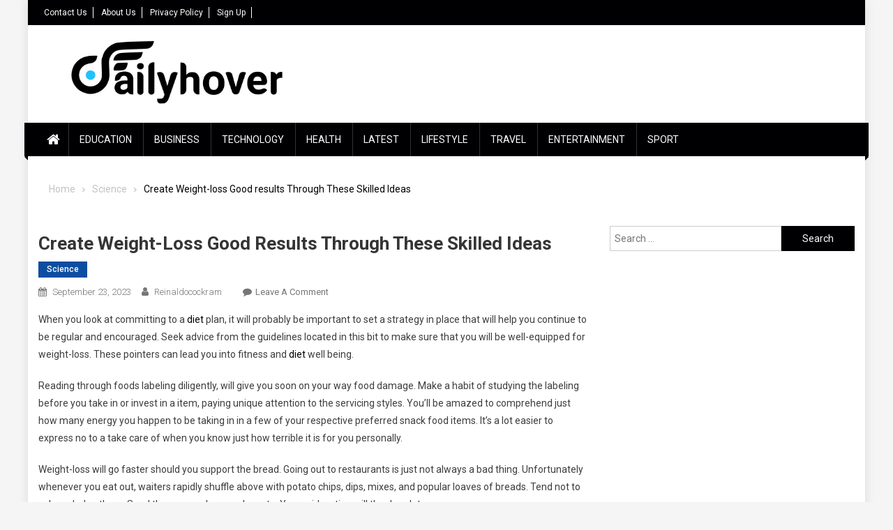

--- FILE ---
content_type: text/html; charset=UTF-8
request_url: https://dailyhover.com/create-weight-loss-good-results-through-these-skilled-ideas/
body_size: 19858
content:
<!doctype html>
<html lang="en-US">
<head><meta charset="UTF-8"><script>if(navigator.userAgent.match(/MSIE|Internet Explorer/i)||navigator.userAgent.match(/Trident\/7\..*?rv:11/i)){var href=document.location.href;if(!href.match(/[?&]nowprocket/)){if(href.indexOf("?")==-1){if(href.indexOf("#")==-1){document.location.href=href+"?nowprocket=1"}else{document.location.href=href.replace("#","?nowprocket=1#")}}else{if(href.indexOf("#")==-1){document.location.href=href+"&nowprocket=1"}else{document.location.href=href.replace("#","&nowprocket=1#")}}}}</script><script>class RocketLazyLoadScripts{constructor(){this.triggerEvents=["keydown","mousedown","mousemove","touchmove","touchstart","touchend","wheel"],this.userEventHandler=this._triggerListener.bind(this),this.touchStartHandler=this._onTouchStart.bind(this),this.touchMoveHandler=this._onTouchMove.bind(this),this.touchEndHandler=this._onTouchEnd.bind(this),this.clickHandler=this._onClick.bind(this),this.interceptedClicks=[],window.addEventListener("pageshow",(e=>{this.persisted=e.persisted})),window.addEventListener("DOMContentLoaded",(()=>{this._preconnect3rdParties()})),this.delayedScripts={normal:[],async:[],defer:[]},this.allJQueries=[]}_addUserInteractionListener(e){document.hidden?e._triggerListener():(this.triggerEvents.forEach((t=>window.addEventListener(t,e.userEventHandler,{passive:!0}))),window.addEventListener("touchstart",e.touchStartHandler,{passive:!0}),window.addEventListener("mousedown",e.touchStartHandler),document.addEventListener("visibilitychange",e.userEventHandler))}_removeUserInteractionListener(){this.triggerEvents.forEach((e=>window.removeEventListener(e,this.userEventHandler,{passive:!0}))),document.removeEventListener("visibilitychange",this.userEventHandler)}_onTouchStart(e){"HTML"!==e.target.tagName&&(window.addEventListener("touchend",this.touchEndHandler),window.addEventListener("mouseup",this.touchEndHandler),window.addEventListener("touchmove",this.touchMoveHandler,{passive:!0}),window.addEventListener("mousemove",this.touchMoveHandler),e.target.addEventListener("click",this.clickHandler),this._renameDOMAttribute(e.target,"onclick","rocket-onclick"))}_onTouchMove(e){window.removeEventListener("touchend",this.touchEndHandler),window.removeEventListener("mouseup",this.touchEndHandler),window.removeEventListener("touchmove",this.touchMoveHandler,{passive:!0}),window.removeEventListener("mousemove",this.touchMoveHandler),e.target.removeEventListener("click",this.clickHandler),this._renameDOMAttribute(e.target,"rocket-onclick","onclick")}_onTouchEnd(e){window.removeEventListener("touchend",this.touchEndHandler),window.removeEventListener("mouseup",this.touchEndHandler),window.removeEventListener("touchmove",this.touchMoveHandler,{passive:!0}),window.removeEventListener("mousemove",this.touchMoveHandler)}_onClick(e){e.target.removeEventListener("click",this.clickHandler),this._renameDOMAttribute(e.target,"rocket-onclick","onclick"),this.interceptedClicks.push(e),e.preventDefault(),e.stopPropagation(),e.stopImmediatePropagation()}_replayClicks(){window.removeEventListener("touchstart",this.touchStartHandler,{passive:!0}),window.removeEventListener("mousedown",this.touchStartHandler),this.interceptedClicks.forEach((e=>{e.target.dispatchEvent(new MouseEvent("click",{view:e.view,bubbles:!0,cancelable:!0}))}))}_renameDOMAttribute(e,t,n){e.hasAttribute&&e.hasAttribute(t)&&(event.target.setAttribute(n,event.target.getAttribute(t)),event.target.removeAttribute(t))}_triggerListener(){this._removeUserInteractionListener(this),"loading"===document.readyState?document.addEventListener("DOMContentLoaded",this._loadEverythingNow.bind(this)):this._loadEverythingNow()}_preconnect3rdParties(){let e=[];document.querySelectorAll("script[type=rocketlazyloadscript]").forEach((t=>{if(t.hasAttribute("src")){const n=new URL(t.src).origin;n!==location.origin&&e.push({src:n,crossOrigin:t.crossOrigin||"module"===t.getAttribute("data-rocket-type")})}})),e=[...new Map(e.map((e=>[JSON.stringify(e),e]))).values()],this._batchInjectResourceHints(e,"preconnect")}async _loadEverythingNow(){this.lastBreath=Date.now(),this._delayEventListeners(),this._delayJQueryReady(this),this._handleDocumentWrite(),this._registerAllDelayedScripts(),this._preloadAllScripts(),await this._loadScriptsFromList(this.delayedScripts.normal),await this._loadScriptsFromList(this.delayedScripts.defer),await this._loadScriptsFromList(this.delayedScripts.async);try{await this._triggerDOMContentLoaded(),await this._triggerWindowLoad()}catch(e){}window.dispatchEvent(new Event("rocket-allScriptsLoaded")),this._replayClicks()}_registerAllDelayedScripts(){document.querySelectorAll("script[type=rocketlazyloadscript]").forEach((e=>{e.hasAttribute("src")?e.hasAttribute("async")&&!1!==e.async?this.delayedScripts.async.push(e):e.hasAttribute("defer")&&!1!==e.defer||"module"===e.getAttribute("data-rocket-type")?this.delayedScripts.defer.push(e):this.delayedScripts.normal.push(e):this.delayedScripts.normal.push(e)}))}async _transformScript(e){return await this._littleBreath(),new Promise((t=>{const n=document.createElement("script");[...e.attributes].forEach((e=>{let t=e.nodeName;"type"!==t&&("data-rocket-type"===t&&(t="type"),n.setAttribute(t,e.nodeValue))})),e.hasAttribute("src")?(n.addEventListener("load",t),n.addEventListener("error",t)):(n.text=e.text,t());try{e.parentNode.replaceChild(n,e)}catch(e){t()}}))}async _loadScriptsFromList(e){const t=e.shift();return t?(await this._transformScript(t),this._loadScriptsFromList(e)):Promise.resolve()}_preloadAllScripts(){this._batchInjectResourceHints([...this.delayedScripts.normal,...this.delayedScripts.defer,...this.delayedScripts.async],"preload")}_batchInjectResourceHints(e,t){var n=document.createDocumentFragment();e.forEach((e=>{if(e.src){const i=document.createElement("link");i.href=e.src,i.rel=t,"preconnect"!==t&&(i.as="script"),e.getAttribute&&"module"===e.getAttribute("data-rocket-type")&&(i.crossOrigin=!0),e.crossOrigin&&(i.crossOrigin=e.crossOrigin),n.appendChild(i)}})),document.head.appendChild(n)}_delayEventListeners(){let e={};function t(t,n){!function(t){function n(n){return e[t].eventsToRewrite.indexOf(n)>=0?"rocket-"+n:n}e[t]||(e[t]={originalFunctions:{add:t.addEventListener,remove:t.removeEventListener},eventsToRewrite:[]},t.addEventListener=function(){arguments[0]=n(arguments[0]),e[t].originalFunctions.add.apply(t,arguments)},t.removeEventListener=function(){arguments[0]=n(arguments[0]),e[t].originalFunctions.remove.apply(t,arguments)})}(t),e[t].eventsToRewrite.push(n)}function n(e,t){let n=e[t];Object.defineProperty(e,t,{get:()=>n||function(){},set(i){e["rocket"+t]=n=i}})}t(document,"DOMContentLoaded"),t(window,"DOMContentLoaded"),t(window,"load"),t(window,"pageshow"),t(document,"readystatechange"),n(document,"onreadystatechange"),n(window,"onload"),n(window,"onpageshow")}_delayJQueryReady(e){let t=window.jQuery;Object.defineProperty(window,"jQuery",{get:()=>t,set(n){if(n&&n.fn&&!e.allJQueries.includes(n)){n.fn.ready=n.fn.init.prototype.ready=function(t){e.domReadyFired?t.bind(document)(n):document.addEventListener("rocket-DOMContentLoaded",(()=>t.bind(document)(n)))};const t=n.fn.on;n.fn.on=n.fn.init.prototype.on=function(){if(this[0]===window){function e(e){return e.split(" ").map((e=>"load"===e||0===e.indexOf("load.")?"rocket-jquery-load":e)).join(" ")}"string"==typeof arguments[0]||arguments[0]instanceof String?arguments[0]=e(arguments[0]):"object"==typeof arguments[0]&&Object.keys(arguments[0]).forEach((t=>{delete Object.assign(arguments[0],{[e(t)]:arguments[0][t]})[t]}))}return t.apply(this,arguments),this},e.allJQueries.push(n)}t=n}})}async _triggerDOMContentLoaded(){this.domReadyFired=!0,await this._littleBreath(),document.dispatchEvent(new Event("rocket-DOMContentLoaded")),await this._littleBreath(),window.dispatchEvent(new Event("rocket-DOMContentLoaded")),await this._littleBreath(),document.dispatchEvent(new Event("rocket-readystatechange")),await this._littleBreath(),document.rocketonreadystatechange&&document.rocketonreadystatechange()}async _triggerWindowLoad(){await this._littleBreath(),window.dispatchEvent(new Event("rocket-load")),await this._littleBreath(),window.rocketonload&&window.rocketonload(),await this._littleBreath(),this.allJQueries.forEach((e=>e(window).trigger("rocket-jquery-load"))),await this._littleBreath();const e=new Event("rocket-pageshow");e.persisted=this.persisted,window.dispatchEvent(e),await this._littleBreath(),window.rocketonpageshow&&window.rocketonpageshow({persisted:this.persisted})}_handleDocumentWrite(){const e=new Map;document.write=document.writeln=function(t){const n=document.currentScript,i=document.createRange(),r=n.parentElement;let o=e.get(n);void 0===o&&(o=n.nextSibling,e.set(n,o));const s=document.createDocumentFragment();i.setStart(s,0),s.appendChild(i.createContextualFragment(t)),r.insertBefore(s,o)}}async _littleBreath(){Date.now()-this.lastBreath>45&&(await this._requestAnimFrame(),this.lastBreath=Date.now())}async _requestAnimFrame(){return document.hidden?new Promise((e=>setTimeout(e))):new Promise((e=>requestAnimationFrame(e)))}static run(){const e=new RocketLazyLoadScripts;e._addUserInteractionListener(e)}}RocketLazyLoadScripts.run();</script>
	<script type="rocketlazyloadscript" async src="https://pagead2.googlesyndication.com/pagead/js/adsbygoogle.js?client=ca-pub-3360672935063346"
     crossorigin="anonymous"></script>

<meta name="viewport" content="width=device-width, initial-scale=1">
<link rel="profile" href="http://gmpg.org/xfn/11">

<meta name='robots' content='index, follow, max-image-preview:large, max-snippet:-1, max-video-preview:-1' />

	<!-- This site is optimized with the Yoast SEO plugin v26.6 - https://yoast.com/wordpress/plugins/seo/ -->
	<title>Create Weight-loss Good results Through These Skilled Ideas - Daily Hover</title><link rel="preload" as="style" href="https://fonts.googleapis.com/css?family=Roboto%20Condensed%3A300italic%2C400italic%2C700italic%2C400%2C300%2C700%7CRoboto%3A300%2C400%2C400i%2C500%2C700%7CTitillium%20Web%3A400%2C600%2C700%2C300&#038;subset=latin%2Clatin-ext&#038;display=swap" /><link rel="stylesheet" href="https://fonts.googleapis.com/css?family=Roboto%20Condensed%3A300italic%2C400italic%2C700italic%2C400%2C300%2C700%7CRoboto%3A300%2C400%2C400i%2C500%2C700%7CTitillium%20Web%3A400%2C600%2C700%2C300&#038;subset=latin%2Clatin-ext&#038;display=swap" media="print" onload="this.media='all'" /><noscript><link rel="stylesheet" href="https://fonts.googleapis.com/css?family=Roboto%20Condensed%3A300italic%2C400italic%2C700italic%2C400%2C300%2C700%7CRoboto%3A300%2C400%2C400i%2C500%2C700%7CTitillium%20Web%3A400%2C600%2C700%2C300&#038;subset=latin%2Clatin-ext&#038;display=swap" /></noscript>
	<link rel="canonical" href="https://dailyhover.com/create-weight-loss-good-results-through-these-skilled-ideas/" />
	<meta property="og:locale" content="en_US" />
	<meta property="og:type" content="article" />
	<meta property="og:title" content="Create Weight-loss Good results Through These Skilled Ideas - Daily Hover" />
	<meta property="og:description" content="When you look at committing to a diet plan, it will probably be important to set a strategy in place that will help you continue to be regular and encouraged. Seek advice from the guidelines located in this bit to make sure that you will be well-equipped for weight-loss. These pointers can lead you into [&hellip;]" />
	<meta property="og:url" content="https://dailyhover.com/create-weight-loss-good-results-through-these-skilled-ideas/" />
	<meta property="og:site_name" content="Daily Hover" />
	<meta property="article:published_time" content="2023-09-23T21:47:05+00:00" />
	<meta name="author" content="reinaldocockram" />
	<meta name="twitter:card" content="summary_large_image" />
	<meta name="twitter:label1" content="Written by" />
	<meta name="twitter:data1" content="reinaldocockram" />
	<meta name="twitter:label2" content="Est. reading time" />
	<meta name="twitter:data2" content="4 minutes" />
	<script type="application/ld+json" class="yoast-schema-graph">{"@context":"https://schema.org","@graph":[{"@type":"Article","@id":"https://dailyhover.com/create-weight-loss-good-results-through-these-skilled-ideas/#article","isPartOf":{"@id":"https://dailyhover.com/create-weight-loss-good-results-through-these-skilled-ideas/"},"author":{"name":"reinaldocockram","@id":"https://dailyhover.com/#/schema/person/f4c4c9ddb4e56dc150fbc7ab5344e7a4"},"headline":"Create Weight-loss Good results Through These Skilled Ideas","datePublished":"2023-09-23T21:47:05+00:00","mainEntityOfPage":{"@id":"https://dailyhover.com/create-weight-loss-good-results-through-these-skilled-ideas/"},"wordCount":874,"commentCount":0,"publisher":{"@id":"https://dailyhover.com/#organization"},"articleSection":["Science"],"inLanguage":"en-US","potentialAction":[{"@type":"CommentAction","name":"Comment","target":["https://dailyhover.com/create-weight-loss-good-results-through-these-skilled-ideas/#respond"]}]},{"@type":"WebPage","@id":"https://dailyhover.com/create-weight-loss-good-results-through-these-skilled-ideas/","url":"https://dailyhover.com/create-weight-loss-good-results-through-these-skilled-ideas/","name":"Create Weight-loss Good results Through These Skilled Ideas - Daily Hover","isPartOf":{"@id":"https://dailyhover.com/#website"},"datePublished":"2023-09-23T21:47:05+00:00","breadcrumb":{"@id":"https://dailyhover.com/create-weight-loss-good-results-through-these-skilled-ideas/#breadcrumb"},"inLanguage":"en-US","potentialAction":[{"@type":"ReadAction","target":["https://dailyhover.com/create-weight-loss-good-results-through-these-skilled-ideas/"]}]},{"@type":"BreadcrumbList","@id":"https://dailyhover.com/create-weight-loss-good-results-through-these-skilled-ideas/#breadcrumb","itemListElement":[{"@type":"ListItem","position":1,"name":"Home","item":"https://dailyhover.com/"},{"@type":"ListItem","position":2,"name":"Create Weight-loss Good results Through These Skilled Ideas"}]},{"@type":"WebSite","@id":"https://dailyhover.com/#website","url":"https://dailyhover.com/","name":"Daily Hover","description":"Daily Hover is your daily source of news with educational articles contributed by our community. Come visit us today!","publisher":{"@id":"https://dailyhover.com/#organization"},"potentialAction":[{"@type":"SearchAction","target":{"@type":"EntryPoint","urlTemplate":"https://dailyhover.com/?s={search_term_string}"},"query-input":{"@type":"PropertyValueSpecification","valueRequired":true,"valueName":"search_term_string"}}],"inLanguage":"en-US"},{"@type":"Organization","@id":"https://dailyhover.com/#organization","name":"Daily Hover","url":"https://dailyhover.com/","logo":{"@type":"ImageObject","inLanguage":"en-US","@id":"https://dailyhover.com/#/schema/logo/image/","url":"https://dailyhover.com/wp-content/uploads/2019/01/dailyhover-logo.png","contentUrl":"https://dailyhover.com/wp-content/uploads/2019/01/dailyhover-logo.png","width":2300,"height":580,"caption":"Daily Hover"},"image":{"@id":"https://dailyhover.com/#/schema/logo/image/"}},{"@type":"Person","@id":"https://dailyhover.com/#/schema/person/f4c4c9ddb4e56dc150fbc7ab5344e7a4","name":"reinaldocockram","image":{"@type":"ImageObject","inLanguage":"en-US","@id":"https://dailyhover.com/#/schema/person/image/","url":"https://secure.gravatar.com/avatar/39b2db6c10645553339496f0f4599236f17fa89d6f576006ad77ae42eb4c578f?s=96&d=mm&r=g","contentUrl":"https://secure.gravatar.com/avatar/39b2db6c10645553339496f0f4599236f17fa89d6f576006ad77ae42eb4c578f?s=96&d=mm&r=g","caption":"reinaldocockram"},"url":"https://dailyhover.com/author/reinaldocockram/"}]}</script>
	<!-- / Yoast SEO plugin. -->


<link rel='dns-prefetch' href='//fonts.googleapis.com' />
<link rel='dns-prefetch' href='//maps.googleapis.com' />
<link rel='dns-prefetch' href='//maps.gstatic.com' />
<link rel='dns-prefetch' href='//fonts.gstatic.com' />
<link rel='dns-prefetch' href='//ajax.googleapis.com' />
<link rel='dns-prefetch' href='//apis.google.com' />
<link rel='dns-prefetch' href='//google-analytics.com' />
<link rel='dns-prefetch' href='//www.google-analytics.com' />
<link rel='dns-prefetch' href='//ssl.google-analytics.com' />
<link rel='dns-prefetch' href='//youtube.com' />
<link rel='dns-prefetch' href='//api.pinterest.com' />
<link rel='dns-prefetch' href='//cdnjs.cloudflare.com' />
<link rel='dns-prefetch' href='//connect.facebook.net' />
<link rel='dns-prefetch' href='//platform.twitter.com' />
<link rel='dns-prefetch' href='//syndication.twitter.com' />
<link rel='dns-prefetch' href='//platform.instagram.com' />
<link rel='dns-prefetch' href='//disqus.com' />
<link rel='dns-prefetch' href='//sitename.disqus.com' />
<link rel='dns-prefetch' href='//s7.addthis.com' />
<link rel='dns-prefetch' href='//platform.linkedin.com' />
<link rel='dns-prefetch' href='//w.sharethis.com' />
<link rel='dns-prefetch' href='//i0.wp.com' />
<link rel='dns-prefetch' href='//i1.wp.com' />
<link rel='dns-prefetch' href='//i2.wp.com' />
<link rel='dns-prefetch' href='//stats.wp.com' />
<link rel='dns-prefetch' href='//pixel.wp.com' />
<link rel='dns-prefetch' href='//s.gravatar.com' />
<link rel='dns-prefetch' href='//0.gravatar.com' />
<link rel='dns-prefetch' href='//2.gravatar.com' />
<link rel='dns-prefetch' href='//1.gravatar.com' />
<link rel='dns-prefetch' href='//sharethis.com' />
<link rel='dns-prefetch' href='//www.googletagmanager.com' />
<link href='https://fonts.gstatic.com' crossorigin rel='preconnect' />
<link rel="alternate" type="application/rss+xml" title="Daily Hover &raquo; Feed" href="https://dailyhover.com/feed/" />
<link rel="alternate" type="application/rss+xml" title="Daily Hover &raquo; Comments Feed" href="https://dailyhover.com/comments/feed/" />
<link rel="alternate" type="application/rss+xml" title="Daily Hover &raquo; Create Weight-loss Good results Through These Skilled Ideas Comments Feed" href="https://dailyhover.com/create-weight-loss-good-results-through-these-skilled-ideas/feed/" />
<link rel="alternate" title="oEmbed (JSON)" type="application/json+oembed" href="https://dailyhover.com/wp-json/oembed/1.0/embed?url=https%3A%2F%2Fdailyhover.com%2Fcreate-weight-loss-good-results-through-these-skilled-ideas%2F" />
<link rel="alternate" title="oEmbed (XML)" type="text/xml+oembed" href="https://dailyhover.com/wp-json/oembed/1.0/embed?url=https%3A%2F%2Fdailyhover.com%2Fcreate-weight-loss-good-results-through-these-skilled-ideas%2F&#038;format=xml" />
<style id='wp-img-auto-sizes-contain-inline-css' type='text/css'>
img:is([sizes=auto i],[sizes^="auto," i]){contain-intrinsic-size:3000px 1500px}
/*# sourceURL=wp-img-auto-sizes-contain-inline-css */
</style>

<style id='wp-emoji-styles-inline-css' type='text/css'>

	img.wp-smiley, img.emoji {
		display: inline !important;
		border: none !important;
		box-shadow: none !important;
		height: 1em !important;
		width: 1em !important;
		margin: 0 0.07em !important;
		vertical-align: -0.1em !important;
		background: none !important;
		padding: 0 !important;
	}
/*# sourceURL=wp-emoji-styles-inline-css */
</style>
<link rel='stylesheet' id='wp-block-library-css' href='https://dailyhover.com/wp-includes/css/dist/block-library/style.min.css?ver=6.9' type='text/css' media='all' />
<style id='global-styles-inline-css' type='text/css'>
:root{--wp--preset--aspect-ratio--square: 1;--wp--preset--aspect-ratio--4-3: 4/3;--wp--preset--aspect-ratio--3-4: 3/4;--wp--preset--aspect-ratio--3-2: 3/2;--wp--preset--aspect-ratio--2-3: 2/3;--wp--preset--aspect-ratio--16-9: 16/9;--wp--preset--aspect-ratio--9-16: 9/16;--wp--preset--color--black: #000000;--wp--preset--color--cyan-bluish-gray: #abb8c3;--wp--preset--color--white: #ffffff;--wp--preset--color--pale-pink: #f78da7;--wp--preset--color--vivid-red: #cf2e2e;--wp--preset--color--luminous-vivid-orange: #ff6900;--wp--preset--color--luminous-vivid-amber: #fcb900;--wp--preset--color--light-green-cyan: #7bdcb5;--wp--preset--color--vivid-green-cyan: #00d084;--wp--preset--color--pale-cyan-blue: #8ed1fc;--wp--preset--color--vivid-cyan-blue: #0693e3;--wp--preset--color--vivid-purple: #9b51e0;--wp--preset--gradient--vivid-cyan-blue-to-vivid-purple: linear-gradient(135deg,rgb(6,147,227) 0%,rgb(155,81,224) 100%);--wp--preset--gradient--light-green-cyan-to-vivid-green-cyan: linear-gradient(135deg,rgb(122,220,180) 0%,rgb(0,208,130) 100%);--wp--preset--gradient--luminous-vivid-amber-to-luminous-vivid-orange: linear-gradient(135deg,rgb(252,185,0) 0%,rgb(255,105,0) 100%);--wp--preset--gradient--luminous-vivid-orange-to-vivid-red: linear-gradient(135deg,rgb(255,105,0) 0%,rgb(207,46,46) 100%);--wp--preset--gradient--very-light-gray-to-cyan-bluish-gray: linear-gradient(135deg,rgb(238,238,238) 0%,rgb(169,184,195) 100%);--wp--preset--gradient--cool-to-warm-spectrum: linear-gradient(135deg,rgb(74,234,220) 0%,rgb(151,120,209) 20%,rgb(207,42,186) 40%,rgb(238,44,130) 60%,rgb(251,105,98) 80%,rgb(254,248,76) 100%);--wp--preset--gradient--blush-light-purple: linear-gradient(135deg,rgb(255,206,236) 0%,rgb(152,150,240) 100%);--wp--preset--gradient--blush-bordeaux: linear-gradient(135deg,rgb(254,205,165) 0%,rgb(254,45,45) 50%,rgb(107,0,62) 100%);--wp--preset--gradient--luminous-dusk: linear-gradient(135deg,rgb(255,203,112) 0%,rgb(199,81,192) 50%,rgb(65,88,208) 100%);--wp--preset--gradient--pale-ocean: linear-gradient(135deg,rgb(255,245,203) 0%,rgb(182,227,212) 50%,rgb(51,167,181) 100%);--wp--preset--gradient--electric-grass: linear-gradient(135deg,rgb(202,248,128) 0%,rgb(113,206,126) 100%);--wp--preset--gradient--midnight: linear-gradient(135deg,rgb(2,3,129) 0%,rgb(40,116,252) 100%);--wp--preset--font-size--small: 13px;--wp--preset--font-size--medium: 20px;--wp--preset--font-size--large: 36px;--wp--preset--font-size--x-large: 42px;--wp--preset--spacing--20: 0.44rem;--wp--preset--spacing--30: 0.67rem;--wp--preset--spacing--40: 1rem;--wp--preset--spacing--50: 1.5rem;--wp--preset--spacing--60: 2.25rem;--wp--preset--spacing--70: 3.38rem;--wp--preset--spacing--80: 5.06rem;--wp--preset--shadow--natural: 6px 6px 9px rgba(0, 0, 0, 0.2);--wp--preset--shadow--deep: 12px 12px 50px rgba(0, 0, 0, 0.4);--wp--preset--shadow--sharp: 6px 6px 0px rgba(0, 0, 0, 0.2);--wp--preset--shadow--outlined: 6px 6px 0px -3px rgb(255, 255, 255), 6px 6px rgb(0, 0, 0);--wp--preset--shadow--crisp: 6px 6px 0px rgb(0, 0, 0);}:where(.is-layout-flex){gap: 0.5em;}:where(.is-layout-grid){gap: 0.5em;}body .is-layout-flex{display: flex;}.is-layout-flex{flex-wrap: wrap;align-items: center;}.is-layout-flex > :is(*, div){margin: 0;}body .is-layout-grid{display: grid;}.is-layout-grid > :is(*, div){margin: 0;}:where(.wp-block-columns.is-layout-flex){gap: 2em;}:where(.wp-block-columns.is-layout-grid){gap: 2em;}:where(.wp-block-post-template.is-layout-flex){gap: 1.25em;}:where(.wp-block-post-template.is-layout-grid){gap: 1.25em;}.has-black-color{color: var(--wp--preset--color--black) !important;}.has-cyan-bluish-gray-color{color: var(--wp--preset--color--cyan-bluish-gray) !important;}.has-white-color{color: var(--wp--preset--color--white) !important;}.has-pale-pink-color{color: var(--wp--preset--color--pale-pink) !important;}.has-vivid-red-color{color: var(--wp--preset--color--vivid-red) !important;}.has-luminous-vivid-orange-color{color: var(--wp--preset--color--luminous-vivid-orange) !important;}.has-luminous-vivid-amber-color{color: var(--wp--preset--color--luminous-vivid-amber) !important;}.has-light-green-cyan-color{color: var(--wp--preset--color--light-green-cyan) !important;}.has-vivid-green-cyan-color{color: var(--wp--preset--color--vivid-green-cyan) !important;}.has-pale-cyan-blue-color{color: var(--wp--preset--color--pale-cyan-blue) !important;}.has-vivid-cyan-blue-color{color: var(--wp--preset--color--vivid-cyan-blue) !important;}.has-vivid-purple-color{color: var(--wp--preset--color--vivid-purple) !important;}.has-black-background-color{background-color: var(--wp--preset--color--black) !important;}.has-cyan-bluish-gray-background-color{background-color: var(--wp--preset--color--cyan-bluish-gray) !important;}.has-white-background-color{background-color: var(--wp--preset--color--white) !important;}.has-pale-pink-background-color{background-color: var(--wp--preset--color--pale-pink) !important;}.has-vivid-red-background-color{background-color: var(--wp--preset--color--vivid-red) !important;}.has-luminous-vivid-orange-background-color{background-color: var(--wp--preset--color--luminous-vivid-orange) !important;}.has-luminous-vivid-amber-background-color{background-color: var(--wp--preset--color--luminous-vivid-amber) !important;}.has-light-green-cyan-background-color{background-color: var(--wp--preset--color--light-green-cyan) !important;}.has-vivid-green-cyan-background-color{background-color: var(--wp--preset--color--vivid-green-cyan) !important;}.has-pale-cyan-blue-background-color{background-color: var(--wp--preset--color--pale-cyan-blue) !important;}.has-vivid-cyan-blue-background-color{background-color: var(--wp--preset--color--vivid-cyan-blue) !important;}.has-vivid-purple-background-color{background-color: var(--wp--preset--color--vivid-purple) !important;}.has-black-border-color{border-color: var(--wp--preset--color--black) !important;}.has-cyan-bluish-gray-border-color{border-color: var(--wp--preset--color--cyan-bluish-gray) !important;}.has-white-border-color{border-color: var(--wp--preset--color--white) !important;}.has-pale-pink-border-color{border-color: var(--wp--preset--color--pale-pink) !important;}.has-vivid-red-border-color{border-color: var(--wp--preset--color--vivid-red) !important;}.has-luminous-vivid-orange-border-color{border-color: var(--wp--preset--color--luminous-vivid-orange) !important;}.has-luminous-vivid-amber-border-color{border-color: var(--wp--preset--color--luminous-vivid-amber) !important;}.has-light-green-cyan-border-color{border-color: var(--wp--preset--color--light-green-cyan) !important;}.has-vivid-green-cyan-border-color{border-color: var(--wp--preset--color--vivid-green-cyan) !important;}.has-pale-cyan-blue-border-color{border-color: var(--wp--preset--color--pale-cyan-blue) !important;}.has-vivid-cyan-blue-border-color{border-color: var(--wp--preset--color--vivid-cyan-blue) !important;}.has-vivid-purple-border-color{border-color: var(--wp--preset--color--vivid-purple) !important;}.has-vivid-cyan-blue-to-vivid-purple-gradient-background{background: var(--wp--preset--gradient--vivid-cyan-blue-to-vivid-purple) !important;}.has-light-green-cyan-to-vivid-green-cyan-gradient-background{background: var(--wp--preset--gradient--light-green-cyan-to-vivid-green-cyan) !important;}.has-luminous-vivid-amber-to-luminous-vivid-orange-gradient-background{background: var(--wp--preset--gradient--luminous-vivid-amber-to-luminous-vivid-orange) !important;}.has-luminous-vivid-orange-to-vivid-red-gradient-background{background: var(--wp--preset--gradient--luminous-vivid-orange-to-vivid-red) !important;}.has-very-light-gray-to-cyan-bluish-gray-gradient-background{background: var(--wp--preset--gradient--very-light-gray-to-cyan-bluish-gray) !important;}.has-cool-to-warm-spectrum-gradient-background{background: var(--wp--preset--gradient--cool-to-warm-spectrum) !important;}.has-blush-light-purple-gradient-background{background: var(--wp--preset--gradient--blush-light-purple) !important;}.has-blush-bordeaux-gradient-background{background: var(--wp--preset--gradient--blush-bordeaux) !important;}.has-luminous-dusk-gradient-background{background: var(--wp--preset--gradient--luminous-dusk) !important;}.has-pale-ocean-gradient-background{background: var(--wp--preset--gradient--pale-ocean) !important;}.has-electric-grass-gradient-background{background: var(--wp--preset--gradient--electric-grass) !important;}.has-midnight-gradient-background{background: var(--wp--preset--gradient--midnight) !important;}.has-small-font-size{font-size: var(--wp--preset--font-size--small) !important;}.has-medium-font-size{font-size: var(--wp--preset--font-size--medium) !important;}.has-large-font-size{font-size: var(--wp--preset--font-size--large) !important;}.has-x-large-font-size{font-size: var(--wp--preset--font-size--x-large) !important;}
/*# sourceURL=global-styles-inline-css */
</style>

<style id='classic-theme-styles-inline-css' type='text/css'>
/*! This file is auto-generated */
.wp-block-button__link{color:#fff;background-color:#32373c;border-radius:9999px;box-shadow:none;text-decoration:none;padding:calc(.667em + 2px) calc(1.333em + 2px);font-size:1.125em}.wp-block-file__button{background:#32373c;color:#fff;text-decoration:none}
/*# sourceURL=/wp-includes/css/classic-themes.min.css */
</style>
<link rel='stylesheet' id='font-awesome-css' href='https://dailyhover.com/wp-content/themes/blogmagazine/inc/dglib/assets/library/font-awesome/css/font-awesome.min.css?ver=1.0.0' type='text/css' media='all' />
<link rel='stylesheet' id='dg-front-style-css' href='https://dailyhover.com/wp-content/themes/blogmagazine/inc/dglib/assets/css/dg-front-style.min.css?ver=1.0.0' type='text/css' media='all' />

<link rel='stylesheet' id='lightslider-style-css' href='https://dailyhover.com/wp-content/themes/blogmagazine/assets/library/lightslider/css/lightslider.min.css?ver=1.1.6' type='text/css' media='all' />
<link rel='stylesheet' id='blogmagazine-main-style-css' href='https://dailyhover.com/wp-content/themes/blogmagazine/assets/css/blogmagazine.min.css?ver=1.0.0' type='text/css' media='all' />
<link rel='stylesheet' id='blogmagazine-style-css' href='https://dailyhover.com/wp-content/themes/blogmagazine/style.css?ver=1.1.7' type='text/css' media='all' />
<style id='blogmagazine-style-inline-css' type='text/css'>
.ticker-caption,.blogmagazine-ticker-block .lSAction > a,.page-header .page-title,.blogmagazine-block-title .wdgt-tab-term.active-item,.blogmagazine-block-title .wdgt-tab-term:hover,.blogmagazine-block-title .title-wrapper,.blogmagazine-header-menu-block-wrap,.navigation .nav-links a,.bttn,button,input[type='button'],input[type='reset'],input[type='submit'],.navigation .nav-links a:hover,.bttn:hover,button,input[type='button']:hover,input[type='reset']:hover,input[type='submit']:hover,.widget_search .search-submit,.edit-link .post-edit-link,.reply .comment-reply-link,.blogmagazine-top-header-wrap,.blogmagazine-header-menu-wrapper,.main-navigation ul.sub-menu,.main-navigation ul.children,.blogmagazine-header-menu-wrapper::before,.blogmagazine-header-menu-wrapper::after,.blogmagazine-header-search-wrapper .search-form-main .search-submit,.blogmagazine_default_tabbed ul.widget-tabs li,.blogmagazine-full-width-title-nav-wrap .carousel-nav-action .carousel-controls:hover,.blogmagazine_social_media .social-link a,.blogmagazine-archive-more .blogmagazine-button:hover,.error404 .page-title,#blogmagazine-scrollup,.blogmagazine_featured_slider .slider-posts .lSAction > a:hover,div.wpforms-container-full .wpforms-form input[type='submit'],div.wpforms-container-full .wpforms-form button[type='submit'],div.wpforms-container-full .wpforms-form .wpforms-page-button,div.wpforms-container-full .wpforms-form input[type='submit']:hover,div.wpforms-container-full .wpforms-form button[type='submit']:hover,div.wpforms-container-full .wpforms-form .wpforms-page-button:hover{background-color:#000002}
.main-navigation ul .menu-item.current-menu-item > a,.main-navigation ul .menu-item.current-page-ancestor > a,.main-navigation ul .menu-item:hover > a,.home .blogmagazine-home-icon a,.main-navigation ul .menu-item:hover > a,.blogmagazine-home-icon a:hover,.main-navigation ul li:hover > a,.main-navigation ul li.current-menu-item > a,.main-navigation ul li.current_page_item > a,.main-navigation ul li.current-menu-ancestor > a,.blogmagazine_default_tabbed ul.widget-tabs li.ui-tabs-active,.blogmagazine_default_tabbed ul.widget-tabs li:hover{background-color:#000000}
.blogmagazine-header-menu-block-wrap::before,.blogmagazine-header-menu-block-wrap::after{border-right-color:#000000}
a,a:hover,a:focus,a:active,.widget a:hover,.widget a:hover::before,.widget li:hover::before,.entry-footer a:hover,.comment-author .fn .url:hover,#cancel-comment-reply-link,#cancel-comment-reply-link:before,.logged-in-as a,.blogmagazine-slide-content-wrap .post-title a:hover,#middle-footer .widget a:hover,#middle-footer .widget a:hover:before,#middle-footer .widget li:hover:before,.blogmagazine_featured_posts .blogmagazine-single-post .blogmagazine-post-content .blogmagazine-post-title a:hover,.blogmagazine_fullwidth_posts .blogmagazine-single-post .blogmagazine-post-title a:hover,.blogmagazine_block_posts .layout3 .blogmagazine-primary-block-wrap .blogmagazine-single-post .blogmagazine-post-title a:hover,.blogmagazine_featured_posts .layout2 .blogmagazine-single-post-wrap .blogmagazine-post-content .blogmagazine-post-title a:hover,.blogmagazine-related-title,.blogmagazine-post-meta span:hover,.blogmagazine-post-meta span a:hover,.blogmagazine_featured_posts .layout2 .blogmagazine-single-post-wrap .blogmagazine-post-content .blogmagazine-post-meta span:hover,.blogmagazine_featured_posts .layout2 .blogmagazine-single-post-wrap .blogmagazine-post-content .blogmagazine-post-meta span a:hover,.blogmagazine-post-title.small-size a:hover,#footer-navigation ul li a:hover,.entry-title a:hover,.entry-meta span a:hover,.entry-meta span:hover,.blogmagazine-post-meta span:hover,.blogmagazine-post-meta span a:hover,.blogmagazine_featured_posts .blogmagazine-single-post-wrap .blogmagazine-post-content .blogmagazine-post-meta span:hover,.blogmagazine_featured_posts .blogmagazine-single-post-wrap .blogmagazine-post-content .blogmagazine-post-meta span a:hover,.blogmagazine_featured_slider .featured-posts .blogmagazine-single-post .blogmagazine-post-content .blogmagazine-post-title a:hover,.blogmagazine-block-title .wdgt-tab-term{color:#000002}
.dglib-breadcrumbs-wrapper .layout2 li.trail-item::before{border-top-color:#000002;border-bottom-color:#000002}
.dglib-breadcrumbs-wrapper .layout2 li.trail-item::after{border-left-color:#000002}
.dglib-breadcrumbs-wrapper .layout2 li.trail-item > a,.dglib-breadcrumbs-wrapper .layout2 li.trail-item > span{background-color:#000002}
.dglib-breadcrumbs-wrapper .layout2 li.trail-item.trail-end::before{border-top-color:#000000;border-bottom-color:#000000}
.dglib-breadcrumbs-wrapper .layout2 li.trail-item.trail-end::after{border-left-color:#000000}
.dglib-breadcrumbs-wrapper .layout2 li.trail-item.trail-end > a,.dglib-breadcrumbs-wrapper .layout2 li.trail-item.trail-end > span{background-color:#000000}
.page-header,.blogmagazine-block-title,.navigation .nav-links a,.bttn,button,input[type='button'],input[type='reset'],input[type='submit'],.widget_search .search-submit,.blogmagazine-archive-more .blogmagazine-button:hover{border-color:#000002}
.comment-list .comment-body,.blogmagazine-header-search-wrapper .search-form-main{border-top-color:#000002}
.blogmagazine-header-search-wrapper .search-form-main:before{border-bottom-color:#000002}
.blogmagazine-block-title .wdgt-tab-term.active-item a,.blogmagazine-block-title .wdgt-tab-term:hover a{color:#fff}.blogmagazine-logo-section-wrapper{color:blank}.site-title a{color:#7f4401}
/*# sourceURL=blogmagazine-style-inline-css */
</style>
<style id='rocket-lazyload-inline-css' type='text/css'>
.rll-youtube-player{position:relative;padding-bottom:56.23%;height:0;overflow:hidden;max-width:100%;}.rll-youtube-player:focus-within{outline: 2px solid currentColor;outline-offset: 5px;}.rll-youtube-player iframe{position:absolute;top:0;left:0;width:100%;height:100%;z-index:100;background:0 0}.rll-youtube-player img{bottom:0;display:block;left:0;margin:auto;max-width:100%;width:100%;position:absolute;right:0;top:0;border:none;height:auto;-webkit-transition:.4s all;-moz-transition:.4s all;transition:.4s all}.rll-youtube-player img:hover{-webkit-filter:brightness(75%)}.rll-youtube-player .play{height:100%;width:100%;left:0;top:0;position:absolute;background:url(https://dailyhover.com/wp-content/plugins/wp-rocket/assets/img/youtube.png) no-repeat center;background-color: transparent !important;cursor:pointer;border:none;}
/*# sourceURL=rocket-lazyload-inline-css */
</style>
<script type="rocketlazyloadscript" data-rocket-type="text/javascript" src="https://dailyhover.com/wp-includes/js/jquery/jquery.min.js?ver=3.7.1" id="jquery-core-js" defer></script>
<script type="rocketlazyloadscript" data-rocket-type="text/javascript" src="https://dailyhover.com/wp-includes/js/jquery/jquery-migrate.min.js?ver=3.4.1" id="jquery-migrate-js" defer></script>
<link rel="https://api.w.org/" href="https://dailyhover.com/wp-json/" /><link rel="alternate" title="JSON" type="application/json" href="https://dailyhover.com/wp-json/wp/v2/posts/294919" /><link rel="EditURI" type="application/rsd+xml" title="RSD" href="https://dailyhover.com/xmlrpc.php?rsd" />
<meta name="generator" content="WordPress 6.9" />
<link rel='shortlink' href='https://dailyhover.com/?p=294919' />
<meta name="generator" content="Site Kit by Google 1.168.0" /><link rel="pingback" href="https://dailyhover.com/xmlrpc.php"><style type="text/css" id="custom-background-css">
body.custom-background { background-color: #f5f5f5; }
</style>
	<link rel="icon" href="https://dailyhover.com/wp-content/uploads/2019/01/cropped-facebook-logo-1800-black-01-32x32.jpg" sizes="32x32" />
<link rel="icon" href="https://dailyhover.com/wp-content/uploads/2019/01/cropped-facebook-logo-1800-black-01-192x192.jpg" sizes="192x192" />
<link rel="apple-touch-icon" href="https://dailyhover.com/wp-content/uploads/2019/01/cropped-facebook-logo-1800-black-01-180x180.jpg" />
<meta name="msapplication-TileImage" content="https://dailyhover.com/wp-content/uploads/2019/01/cropped-facebook-logo-1800-black-01-270x270.jpg" />
<noscript><style id="rocket-lazyload-nojs-css">.rll-youtube-player, [data-lazy-src]{display:none !important;}</style></noscript></head>
<body class="wp-singular post-template-default single single-post postid-294919 single-format-standard custom-background wp-custom-logo wp-theme-blogmagazine group-blog boxed_layout right-sidebar" >
<a class="skip-link screen-reader-text" href="#content">Skip to content</a>	<div id="page" class="site">	
		<header id="masthead" class="site-header" role="banner"><div class="custom-header-media">
	</div>
<div class="blogmagazine-top-header-wrap">
	<div class="dg-container">
				<div class="blogmagazine-top-left-section-wrapper">
										<nav id="top-navigation" class="top-navigation" role="navigation">
					<div class="menu-top-menu-container"><ul id="top-menu" class="menu"><li id="menu-item-241376" class="menu-item menu-item-type-post_type menu-item-object-page menu-item-241376"><a href="https://dailyhover.com/contact-us/">Contact Us</a></li>
<li id="menu-item-241375" class="menu-item menu-item-type-post_type menu-item-object-page menu-item-241375"><a href="https://dailyhover.com/about-us/">About Us</a></li>
<li id="menu-item-241377" class="menu-item menu-item-type-post_type menu-item-object-page menu-item-241377"><a href="https://dailyhover.com/privacy-policy/">Privacy Policy</a></li>
<li id="menu-item-288487" class="menu-item menu-item-type-custom menu-item-object-custom menu-item-288487"><a href="https://dailyhover.com/wp-login.php?action=register">Sign Up</a></li>
</ul></div>				</nav><!-- #site-navigation -->
					</div><!-- .blogmagazine-top-left-section-wrapper -->
		<div class="blogmagazine-top-right-section-wrapper">
					</div><!-- .blogmagazine-top-right-section-wrapper -->
	</div>
</div><div class="blogmagazine-logo-section-wrapper">
	<div class="dg-container">
		<div class="site-branding">
							<div class="site-logo">
					<a href="https://dailyhover.com/" class="custom-logo-link" rel="home"><img width="2300" height="580" src="data:image/svg+xml,%3Csvg%20xmlns='http://www.w3.org/2000/svg'%20viewBox='0%200%202300%20580'%3E%3C/svg%3E" class="custom-logo" alt="Daily Hover" decoding="async" fetchpriority="high" data-lazy-src="https://dailyhover.com/wp-content/uploads/2019/01/dailyhover-logo.png" /><noscript><img width="2300" height="580" src="https://dailyhover.com/wp-content/uploads/2019/01/dailyhover-logo.png" class="custom-logo" alt="Daily Hover" decoding="async" fetchpriority="high" /></noscript></a>				</div><!-- .site-logo -->
								</div><!-- .site-branding -->
		<div class="blogmagazine-header-ads-area">
					</div><!-- .blogmagazine-header-ads-area -->
	</div><!-- .dg-container -->
</div><!-- .blogmagazine-logo-section-wrapper --><div id="blogmagazine-menu-wrap" class="blogmagazine-header-menu-wrapper">
	<div class="blogmagazine-header-menu-block-wrap">
		<div class="dg-container">
							<div class="blogmagazine-home-icon">
					<a href="https://dailyhover.com/" rel="home"> <i class="fa fa-home"> </i> </a>
				</div><!-- .blogmagazine-home-icon -->
						<a href="javascript:void(0)" class="menu-toggle hide"> <i class="fa fa-navicon"> </i> <span class="screen-reader-text">Menu</span></a>
			<nav id="site-navigation" class="main-navigation" role="navigation">
				<div class="menu-primary-container"><ul id="primary-menu" class="primary-menu menu"><li id="menu-item-286929" class="menu-item menu-item-type-taxonomy menu-item-object-category menu-item-286929"><a href="https://dailyhover.com/category/education/">Education</a></li>
<li id="menu-item-241378" class="menu-item menu-item-type-taxonomy menu-item-object-category menu-item-241378"><a href="https://dailyhover.com/category/business/">Business</a></li>
<li id="menu-item-241383" class="menu-item menu-item-type-taxonomy menu-item-object-category menu-item-241383"><a href="https://dailyhover.com/category/technology/">Technology</a></li>
<li id="menu-item-241379" class="menu-item menu-item-type-taxonomy menu-item-object-category menu-item-241379"><a href="https://dailyhover.com/category/health/">Health</a></li>
<li id="menu-item-241380" class="menu-item menu-item-type-taxonomy menu-item-object-category menu-item-241380"><a href="https://dailyhover.com/category/latest/">Latest</a></li>
<li id="menu-item-241381" class="menu-item menu-item-type-taxonomy menu-item-object-category menu-item-241381"><a href="https://dailyhover.com/category/lifestyle/">Lifestyle</a></li>
<li id="menu-item-241384" class="menu-item menu-item-type-taxonomy menu-item-object-category menu-item-241384"><a href="https://dailyhover.com/category/travel/">Travel</a></li>
<li id="menu-item-286930" class="menu-item menu-item-type-taxonomy menu-item-object-category menu-item-286930"><a href="https://dailyhover.com/category/entertainment/">Entertainment</a></li>
<li id="menu-item-241382" class="menu-item menu-item-type-taxonomy menu-item-object-category menu-item-241382"><a href="https://dailyhover.com/category/sport/">Sport</a></li>
</ul></div>			</nav><!-- #site-navigation -->
			<div class="blogmagazine-header-search-wrapper">     
							</div><!-- .blogmagazine-header-search-wrapper -->
		</div>
	</div>
</div><!-- .blogmagazine-header-menu-wrapper -->
</header>		<div id="content" class="site-content">
			<div class="dg-container">        <div id="breadcrumbs" class="dglib-breadcrumbs-wrapper">
            <div class="breadcrumbs-wrap layout1 no-image" style="background-image:url();" >
                <div class="dglib-bdcb-container">
                    <div role="navigation" aria-label="Breadcrumbs" class="breadcrumb-trail breadcrumbs" itemprop="breadcrumb"><ul class="trail-items" itemscope itemtype="http://schema.org/BreadcrumbList"><meta name="numberOfItems" content="3" /><meta name="itemListOrder" content="Ascending" /><li itemprop="itemListElement" itemscope itemtype="http://schema.org/ListItem" class="trail-item trail-begin"><a href="https://dailyhover.com" rel="home"><span itemprop="name">Home</span></a><meta itemprop="position" content="1" /></li><li itemprop="itemListElement" itemscope itemtype="http://schema.org/ListItem" class="trail-item"><a href="https://dailyhover.com/category/science/"><span itemprop="name">Science</span></a><meta itemprop="position" content="2" /></li><li itemprop="itemListElement" itemscope itemtype="http://schema.org/ListItem" class="trail-item trail-end"><span itemprop="name">Create Weight-loss Good results Through These Skilled Ideas</span><meta itemprop="position" content="3" /></li></ul></div>                </div><!-- .container -->
            </div>
        </div><!-- #breadcrumb -->
        	<div id="primary" class="content-area">
		<main id="main" class="site-main" role="main">
		<article id="post-294919" class="post-294919 post type-post status-publish format-standard hentry category-science">
				<div class="blogmagazine-article-thumb">
							</div><!-- .blogmagazine-article-thumb -->
				<header class="entry-header">
		<h1 class="entry-title">Create Weight-loss Good results Through These Skilled Ideas</h1>			<div class="post-cats-list">
									<span class="category-button blogmagazine-cat-1"><a href="https://dailyhover.com/category/science/">Science</a></span>
								</div>
						<div class="entry-meta">
				<span class="posted-on"> <a href="https://dailyhover.com/create-weight-loss-good-results-through-these-skilled-ideas/"><time class="entry-date published" datetime="2023-09-23T21:47:05+00:00">September 23, 2023</time><time class="updated" datetime="2022-09-18T18:00:42+00:00">September 18, 2022</time></a></span><span class="byline"> <span class="author vcard"><a href="https://dailyhover.com/author/reinaldocockram/">reinaldocockram</a></span></span><span class="comments-link"><a href="https://dailyhover.com/create-weight-loss-good-results-through-these-skilled-ideas/#respond">Leave a Comment<span class="screen-reader-text"> on Create Weight-loss Good results Through These Skilled Ideas</span></a></span>			</div><!-- .entry-meta -->
				</header><!-- .entry-header -->

	<div class="entry-content">
		<p>When you look at committing to a <a href="https://dud.edu.in/darulifta/?qa=user/uncleshovel07">diet</a> plan, it will probably be important to set a strategy in place that will help you continue to be regular and encouraged. Seek advice from the guidelines located in this bit to make sure that you will be well-equipped for weight-loss. These pointers can lead you into fitness and <a href="http://idea.informer.com/users/cribevent68/?what=personal">diet</a> well being.</p>
<p>Reading through foods labeling diligently, will give you soon on your way food damage. Make a habit of studying the labeling before you take in or invest in a item, paying unique attention to the servicing styles. You&#8217;ll be amazed to comprehend just how many energy you happen to be taking in in a few of your respective preferred snack food items. It&#8217;s a lot easier to express no to a take care of when you know just how terrible it is for you personally.</p>
<p>Weight-loss will go faster should you support the bread. Going out to restaurants is just not always a bad thing. Unfortunately whenever you eat out, waiters rapidly shuffle above with potato chips, dips, mixes, and popular loaves of breads. Tend not to acknowledge them. Send them rear when you have to. Your midsection will thanks a lot.</p>
<p>To assist you to achieve your unwanted weight decrease desired goals when starting out, you need to make the goals reasonable. One to two pounds every week is the thing that a lot of people must attempt to strike. Someone should never attempt to aim for over that due to the fact you would like to be sure to go on a safe and healthy course. Also focusing on a correct number will assist you to succeed, not crash.</p>
<p>In order to lose more <a href="http://dig.ccmixter.org/search?searchp=body%20weight">body weight</a> speedier, add more green leaf tea to the <a href="https://community.windy.com/user/koreanegypt72">diet</a> plan. Green tea extract has proven to improve metabolism. Research has shown green tea leaf to enhance metabolism 4% with out effecting heart rate. Additionally, it has small quantities of caffeine intake. Green tea extract has grown to be accessible and affordable.</p>
<p>An accountability spouse might help inside your fat loss experience. Getting a person to talk about your wreck-ups and accomplishments with help in keeping you on monitor. Nobody wants to tell somebody who they&#8217;ve carried out something wrong, so perform the appropriate factor, stay on track, and you will reveal your successes along with your spouse.</p>
<p>If you would like include weight loss pills into the bodyweight-loss program exercising extreme caution. Look into the capsules you appear at very carefully. Although some pills can offer powerful assistance with weight-loss, the majority of them have adverse reactions. Some part-outcomes can be significantly harmful. Keep in mind to not get manufacturers&#8217; statements at encounter value make use of a third-bash source to research supplements.</p>
<p>One particular hint for weight loss if you do not want to workout a lot is always to do 100 sit down ups, 50 force ups, and 250 leaping jacks every morning daily. Doing these need to acquire about 10-12 moments if you do them constantly. In the event you dual this and perform identical set prior to your bed, you&#8217;ll have worked out 20-25 moments without it really seeming like that a lot!</p>
<p>Do a little volunteer work regularly that will require you to be in the open air. This really is a entertaining way to get some physical exercise. Jobs like painting a university, cleaning the beachfront, or mending in the wetlands, will get your whole body relocating about and burning up plenty of unhealthy calories. You will be shedding those pounds, as well as your local community will manage to benefit out of your support.</p>
<p>Clear your tooth late into the evening! It could seem odd, but if you nice and clean your teeth just before you go to sleep, that sneaky night goody that can pile in the excess weight might not be as luring. By cleaning up your the teeth,  <a href="http://jrcard.co.kr/2010/05/07/advanced-jquery-functions/">jrcard.co.kr</a> subconsciously you happen to be telling your body that you may have concluded ingesting during the day.</p>
<p>If you are attempting to lose weight it is best to get some sugarless gum offered. Gum chewing inhibits hunger. It presents your mouth anything to perform along with the flavor can distract you against yearnings. Mint gum area also help make your mouth area feel clear. Many people tend not to would like to eat when their mouth seems thoroughly clean.</p>
<p>Use smaller meals to offer food to help you eat less. Try using a salad dish to serve main meals instead of a large evening meal plate. This is certainly a great way to management the size of portions preventing eating too much, therefore you will lose weight faster. Some studies show that individuals really feel far more pleased once they eat the same amount of food items dished up on the <a href="https://data.gov.uk/data/search?q=modest%20platter">modest platter</a> instead of a large plate.</p>
<p>To attain healthy weight loss, you should start with very good education and learning. Most People in america merely do not possess the appropriate information regarding the body and endeavours to train it. To obtain the most from your fat loss program, implement the strategies in the following paragraphs and achieve the stars.</p>
	</div><!-- .entry-content -->
		<footer class="entry-footer">
			</footer><!-- .entry-footer -->
	
</article><!-- #post-294919 -->
	<nav class="navigation post-navigation" aria-label="Posts">
		<h2 class="screen-reader-text">Post navigation</h2>
		<div class="nav-links"><div class="nav-previous"><a href="https://dailyhover.com/different-kinds-of-external-lifting-tools/" rel="prev">Different kinds of external lifting tools</a></div><div class="nav-next"><a href="https://dailyhover.com/global-polyhydroxyalkanoates-market-2020-promising-net-revenue-by-2021-greenbio-materials-shenzhen-ecomann-technology-mhg/" rel="next">Global Polyhydroxyalkanoates Market 2020 Promising Net Revenue by 2021 | GreenBio Materials, Shenzhen Ecomann Technology, MHG</a></div></div>
	</nav>            <div class="blogmagazine-author-wrapper clearfix">
                <div class="author-avatar">
                    <a class="author-image" href="https://dailyhover.com/author/reinaldocockram/"><img alt='' src="data:image/svg+xml,%3Csvg%20xmlns='http://www.w3.org/2000/svg'%20viewBox='0%200%20150%20150'%3E%3C/svg%3E" data-lazy-srcset='https://secure.gravatar.com/avatar/39b2db6c10645553339496f0f4599236f17fa89d6f576006ad77ae42eb4c578f?s=300&#038;d=mm&#038;r=g 2x' class='avatar avatar-150 photo' height='150' width='150' data-lazy-src="https://secure.gravatar.com/avatar/39b2db6c10645553339496f0f4599236f17fa89d6f576006ad77ae42eb4c578f?s=150&#038;d=mm&#038;r=g" /><noscript><img alt='' src='https://secure.gravatar.com/avatar/39b2db6c10645553339496f0f4599236f17fa89d6f576006ad77ae42eb4c578f?s=150&#038;d=mm&#038;r=g' srcset='https://secure.gravatar.com/avatar/39b2db6c10645553339496f0f4599236f17fa89d6f576006ad77ae42eb4c578f?s=300&#038;d=mm&#038;r=g 2x' class='avatar avatar-150 photo' height='150' width='150' /></noscript></a>
                </div><!-- .author-avatar -->
                <div class="author-desc-wrapper">
                    <a class="author-title"
                       href="https://dailyhover.com/author/reinaldocockram/">reinaldocockram</a>
                    <div class="author-description"><p></p></div>
                    <a href=""
                       target="_blank"></a>
                </div><!-- .author-desc-wrapper-->
            </div><!--blogagazine-author-wrapper-->
            <div class="blgmg-related-section-wrapper"><h2 class="blogmagazine-block-title"><span class="title-wrapper">Related Posts</span></h2><div class="blgmg-related-posts-wrap dg-clearfix">				<div class="blogmagazine-single-post dg-clearfix">
					<div class="blogmagazine-post-thumb">
						<a href="https://dailyhover.com/arabic-schools-offer-an-incredible-education/">
													</a>
					</div><!-- .blogmagazine-post-thumb -->
					<div class="blogmagazine-post-content">
						<h3 class="blogmagazine-post-title small-size"><a href="https://dailyhover.com/arabic-schools-offer-an-incredible-education/">Arabic Schools Offer An Incredible Education</a></h3>
						<div class="blogmagazine-post-meta">
							<span class="posted-on"> <a href="https://dailyhover.com/arabic-schools-offer-an-incredible-education/"><time class="entry-date published" datetime="2023-09-26T09:44:50+00:00">September 26, 2023</time><time class="updated" datetime="2022-09-21T12:52:50+00:00">September 21, 2022</time></a></span><span class="byline"> <span class="author vcard"><a href="https://dailyhover.com/author/stoner/">stoner</a></span></span>						</div>
					</div><!-- .blogmagazine-post-content -->
				</div><!-- .blogmagazine-single-post -->
								<div class="blogmagazine-single-post dg-clearfix">
					<div class="blogmagazine-post-thumb">
						<a href="https://dailyhover.com/virtual-environmental-education-and-team-building/">
													</a>
					</div><!-- .blogmagazine-post-thumb -->
					<div class="blogmagazine-post-content">
						<h3 class="blogmagazine-post-title small-size"><a href="https://dailyhover.com/virtual-environmental-education-and-team-building/">Virtual Environmental Education And Team Building</a></h3>
						<div class="blogmagazine-post-meta">
							<span class="posted-on"> <a href="https://dailyhover.com/virtual-environmental-education-and-team-building/"><time class="entry-date published" datetime="2023-09-27T13:11:59+00:00">September 27, 2023</time><time class="updated" datetime="2022-09-20T07:51:51+00:00">September 20, 2022</time></a></span><span class="byline"> <span class="author vcard"><a href="https://dailyhover.com/author/bairstow/">bairstow</a></span></span>						</div>
					</div><!-- .blogmagazine-post-content -->
				</div><!-- .blogmagazine-single-post -->
								<div class="blogmagazine-single-post dg-clearfix">
					<div class="blogmagazine-post-thumb">
						<a href="https://dailyhover.com/an-educational-process-for-change-and-improvement-efforts/">
													</a>
					</div><!-- .blogmagazine-post-thumb -->
					<div class="blogmagazine-post-content">
						<h3 class="blogmagazine-post-title small-size"><a href="https://dailyhover.com/an-educational-process-for-change-and-improvement-efforts/">An Educational Process For Change And Improvement Efforts</a></h3>
						<div class="blogmagazine-post-meta">
							<span class="posted-on"> <a href="https://dailyhover.com/an-educational-process-for-change-and-improvement-efforts/"><time class="entry-date published" datetime="2023-09-24T20:07:42+00:00">September 24, 2023</time><time class="updated" datetime="2022-09-20T07:15:15+00:00">September 20, 2022</time></a></span><span class="byline"> <span class="author vcard"><a href="https://dailyhover.com/author/bairstow/">bairstow</a></span></span>						</div>
					</div><!-- .blogmagazine-post-content -->
				</div><!-- .blogmagazine-single-post -->
				</div><!-- .blgmg-related-posts-wrap --></div><!-- .blgmg-related-section-wrapper --><div id="comments" class="comments-area">
		<div id="respond" class="comment-respond">
		<h3 id="reply-title" class="comment-reply-title">Leave a Reply <small><a rel="nofollow" id="cancel-comment-reply-link" href="/create-weight-loss-good-results-through-these-skilled-ideas/#respond" style="display:none;">Cancel reply</a></small></h3><form action="https://dailyhover.com/wp-comments-post.php" method="post" id="commentform" class="comment-form"><p class="comment-notes"><span id="email-notes">Your email address will not be published.</span> <span class="required-field-message">Required fields are marked <span class="required">*</span></span></p><p class="comment-form-comment"><label for="comment">Comment <span class="required">*</span></label> <textarea id="comment" name="comment" cols="45" rows="8" maxlength="65525" required></textarea></p><p class="comment-form-author"><label for="author">Name <span class="required">*</span></label> <input id="author" name="author" type="text" value="" size="30" maxlength="245" autocomplete="name" required /></p>
<p class="comment-form-email"><label for="email">Email <span class="required">*</span></label> <input id="email" name="email" type="email" value="" size="30" maxlength="100" aria-describedby="email-notes" autocomplete="email" required /></p>
<p class="comment-form-url"><label for="url">Website</label> <input id="url" name="url" type="url" value="" size="30" maxlength="200" autocomplete="url" /></p>
<p class="form-submit"><input name="submit" type="submit" id="submit" class="submit" value="Post Comment" /> <input type='hidden' name='comment_post_ID' value='294919' id='comment_post_ID' />
<input type='hidden' name='comment_parent' id='comment_parent' value='0' />
</p><p style="display: none !important;" class="akismet-fields-container" data-prefix="ak_"><label>&#916;<textarea name="ak_hp_textarea" cols="45" rows="8" maxlength="100"></textarea></label><input type="hidden" id="ak_js_1" name="ak_js" value="104"/><script type="rocketlazyloadscript">document.getElementById( "ak_js_1" ).setAttribute( "value", ( new Date() ).getTime() );</script></p></form>	</div><!-- #respond -->
	</div><!-- #comments -->

		</main><!-- #main -->
	</div><!-- #primary -->

	<aside id="secondary" class="sidebar-main widget-area sidebar-right" role="complementary">
		<div id="search-2" class="widget widget_search"><form role="search" method="get" class="search-form" action="https://dailyhover.com/">
				<label>
					<span class="screen-reader-text">Search for:</span>
					<input type="search" class="search-field" placeholder="Search &hellip;" value="" name="s" />
				</label>
				<input type="submit" class="search-submit" value="Search" />
			</form></div>	</aside><!-- #secondary -->
	</div><!-- .dg-container -->
</div><!-- #content -->
<footer id="colophon" class="site-footer" role="contentinfo"><div id="middle-footer" class="blogmagazine-middle-footer footer-widgets-wrapper footer_column_3 dg-clearfix">
	<div class="dg-container">
		<div class="footer-widgets-area  dg-clearfix">
			<div class="dg-footer-widget-wrapper dg-column-wrapper dg-clearfix">
									<div class="dg-footer-widget widget-area wow fadeInLeft" data-wow-duration="0.5s">
						<aside id="custom_html-5" class="widget_text widget widget_custom_html"><h3 class="widget-title"><span class="title-wrapper">Contact US</span></h3><div class="textwidget custom-html-widget"><div style="font-size:16px">
<ul style="text-align: left; list-style: none;margin: 0;padding:0;">
<li style="padding-bottom: 14px;"><i class="fa fa-phone"></i>  +92 (309) 3685987</li>
dailyhover1@gmail.com
</ul>
	
</div></div></aside>					</div>
													<div class="dg-footer-widget widget-area wow fadeInLeft" data-woww-duration="1s">
						<aside id="blogmagazine_recent_posts-5" class="widget blogmagazine_recent_posts">        <div class="blogmagazine-recent-posts-wrapper">
            <h3 class="widget-title"><span class="title-wrapper">Recent Posts</span></h3><ul>                    <li>
                        <div class="blogmagazine-single-post dg-clearfix">
                            <div class="blogmagazine-post-thumb">
                                <a href="https://dailyhover.com/can-mit-products-replace-7oh-what-you-need-to-know/">
                                    <img width="136" height="102" src="data:image/svg+xml,%3Csvg%20xmlns='http://www.w3.org/2000/svg'%20viewBox='0%200%20136%20102'%3E%3C/svg%3E" class="attachment-blogmagazine-thumb-136x102 size-blogmagazine-thumb-136x102 wp-post-image" alt="MIT Products" decoding="async" data-lazy-src="https://dailyhover.com/wp-content/uploads/2026/01/MIT-Products-136x102.png" /><noscript><img width="136" height="102" src="https://dailyhover.com/wp-content/uploads/2026/01/MIT-Products-136x102.png" class="attachment-blogmagazine-thumb-136x102 size-blogmagazine-thumb-136x102 wp-post-image" alt="MIT Products" decoding="async" /></noscript>                                </a>
                            </div><!-- .blogmagazine-post-thumb -->
                            <div class="blogmagazine-post-content">
                                <h3 class="blogmagazine-post-title small-size"><a href="https://dailyhover.com/can-mit-products-replace-7oh-what-you-need-to-know/">Can MIT Products Replace 7OH? What You Need To Know</a></h3>
                                <div class="blogmagazine-post-meta"><span class="posted-on"> <a href="https://dailyhover.com/can-mit-products-replace-7oh-what-you-need-to-know/"><time class="entry-date published" datetime="2026-01-13T13:53:46+00:00">January 13, 2026</time><time class="updated" datetime="2026-01-13T13:53:48+00:00">January 13, 2026</time></a></span><span class="byline"> <span class="author vcard"><a href="https://dailyhover.com/author/admin/">Admin</a></span></span></div>
                            </div><!-- .blogmagazine-post-content -->
                        </div><!-- .blogmagazine-single-post -->
                    </li>
                                        <li>
                        <div class="blogmagazine-single-post dg-clearfix">
                            <div class="blogmagazine-post-thumb">
                                <a href="https://dailyhover.com/is-7-oh-worth-it-for-breakthrough-chronic-pain/">
                                    <img width="136" height="102" src="data:image/svg+xml,%3Csvg%20xmlns='http://www.w3.org/2000/svg'%20viewBox='0%200%20136%20102'%3E%3C/svg%3E" class="attachment-blogmagazine-thumb-136x102 size-blogmagazine-thumb-136x102 wp-post-image" alt="7-OH" decoding="async" data-lazy-src="https://dailyhover.com/wp-content/uploads/2025/12/7-OH-136x102.png" /><noscript><img width="136" height="102" src="https://dailyhover.com/wp-content/uploads/2025/12/7-OH-136x102.png" class="attachment-blogmagazine-thumb-136x102 size-blogmagazine-thumb-136x102 wp-post-image" alt="7-OH" decoding="async" /></noscript>                                </a>
                            </div><!-- .blogmagazine-post-thumb -->
                            <div class="blogmagazine-post-content">
                                <h3 class="blogmagazine-post-title small-size"><a href="https://dailyhover.com/is-7-oh-worth-it-for-breakthrough-chronic-pain/">Is 7-OH Worth It for Breakthrough Chronic Pain?</a></h3>
                                <div class="blogmagazine-post-meta"><span class="posted-on"> <a href="https://dailyhover.com/is-7-oh-worth-it-for-breakthrough-chronic-pain/"><time class="entry-date published" datetime="2025-12-19T09:11:38+00:00">December 19, 2025</time><time class="updated" datetime="2025-12-19T09:11:40+00:00">December 19, 2025</time></a></span><span class="byline"> <span class="author vcard"><a href="https://dailyhover.com/author/admin/">Admin</a></span></span></div>
                            </div><!-- .blogmagazine-post-content -->
                        </div><!-- .blogmagazine-single-post -->
                    </li>
                                        <li>
                        <div class="blogmagazine-single-post dg-clearfix">
                            <div class="blogmagazine-post-thumb">
                                <a href="https://dailyhover.com/what-to-expect-from-a-hifu-face-lift-in-singapore-results-pain-downtime/">
                                    <img width="136" height="102" src="data:image/svg+xml,%3Csvg%20xmlns='http://www.w3.org/2000/svg'%20viewBox='0%200%20136%20102'%3E%3C/svg%3E" class="attachment-blogmagazine-thumb-136x102 size-blogmagazine-thumb-136x102 wp-post-image" alt="HIFU Face Lift" decoding="async" data-lazy-src="https://dailyhover.com/wp-content/uploads/2025/12/HIFU-Face-Lift-136x102.png" /><noscript><img width="136" height="102" src="https://dailyhover.com/wp-content/uploads/2025/12/HIFU-Face-Lift-136x102.png" class="attachment-blogmagazine-thumb-136x102 size-blogmagazine-thumb-136x102 wp-post-image" alt="HIFU Face Lift" decoding="async" /></noscript>                                </a>
                            </div><!-- .blogmagazine-post-thumb -->
                            <div class="blogmagazine-post-content">
                                <h3 class="blogmagazine-post-title small-size"><a href="https://dailyhover.com/what-to-expect-from-a-hifu-face-lift-in-singapore-results-pain-downtime/">What to Expect From a HIFU Face Lift in Singapore (Results, Pain, Downtime)</a></h3>
                                <div class="blogmagazine-post-meta"><span class="posted-on"> <a href="https://dailyhover.com/what-to-expect-from-a-hifu-face-lift-in-singapore-results-pain-downtime/"><time class="entry-date published" datetime="2025-12-01T12:23:16+00:00">December 1, 2025</time><time class="updated" datetime="2025-12-01T12:23:24+00:00">December 1, 2025</time></a></span><span class="byline"> <span class="author vcard"><a href="https://dailyhover.com/author/admin/">Admin</a></span></span></div>
                            </div><!-- .blogmagazine-post-content -->
                        </div><!-- .blogmagazine-single-post -->
                    </li>
                    </ul>        </div><!-- .blogmagazine-recent-posts-wrapper -->
        </aside>					</div>
													<div class="dg-footer-widget widget-area wow fadeInLeft" data-wow-duration="1.5s">
						<aside id="meta-3" class="widget widget_meta"><h3 class="widget-title"><span class="title-wrapper">Meta</span></h3>
		<ul>
						<li><a rel="nofollow" href="https://dailyhover.com/wp-login.php">Log in</a></li>
			<li><a href="https://dailyhover.com/feed/">Entries feed</a></li>
			<li><a href="https://dailyhover.com/comments/feed/">Comments feed</a></li>

			<li><a href="https://wordpress.org/">WordPress.org</a></li>
		</ul>

		</aside>					</div>
											</div><!-- .dg-footer-widget-wrapper -->
		</div><!-- .footer-widgets-area -->
	</div><!-- .dg-container -->
</div><!-- .footer-widgets-wrapper --><div class="bottom-footer dg-clearfix">
	<div class="dg-container">
		<div class="site-info">
			<span class="blogmagazine-copyright-text">
				BlogMagazine			</span>
							<span class="sep"> | </span>
				Theme: BlogMagazine by <a href="https://dinesh-ghimire.com.np/" rel="designer" target="_blank">Dinesh Ghimire</a>.		</div><!-- .site-info -->
		<nav id="footer-navigation" class="footer-navigation" role="navigation">
			<div class="menu-footer-container"><ul id="footer-menu" class="menu"><li id="menu-item-208101" class="menu-item menu-item-type-post_type menu-item-object-page menu-item-208101"><a href="https://dailyhover.com/contact-us/">Contact Us</a></li>
<li id="menu-item-208102" class="menu-item menu-item-type-post_type menu-item-object-page menu-item-208102"><a href="https://dailyhover.com/about-us/">About Us</a></li>
<li id="menu-item-208100" class="menu-item menu-item-type-post_type menu-item-object-page menu-item-208100"><a href="https://dailyhover.com/privacy-policy/">Privacy Policy</a></li>
</ul></div>		</nav><!-- #site-navigation -->
	</div><!-- .dg-container -->
</div> <!-- bottom-footer --></footer><!-- #colophon --><div id="blogmagazine-scrollup" class="animated arrow-hide">
	<i class="fa fa-chevron-up"></i>
</div>	</div><!-- #page -->
	<script type="speculationrules">
{"prefetch":[{"source":"document","where":{"and":[{"href_matches":"/*"},{"not":{"href_matches":["/wp-*.php","/wp-admin/*","/wp-content/uploads/*","/wp-content/*","/wp-content/plugins/*","/wp-content/themes/blogmagazine/*","/*\\?(.+)"]}},{"not":{"selector_matches":"a[rel~=\"nofollow\"]"}},{"not":{"selector_matches":".no-prefetch, .no-prefetch a"}}]},"eagerness":"conservative"}]}
</script>
<script type="rocketlazyloadscript" data-rocket-type="text/javascript" id="rocket-browser-checker-js-after">
/* <![CDATA[ */
"use strict";var _createClass=function(){function defineProperties(target,props){for(var i=0;i<props.length;i++){var descriptor=props[i];descriptor.enumerable=descriptor.enumerable||!1,descriptor.configurable=!0,"value"in descriptor&&(descriptor.writable=!0),Object.defineProperty(target,descriptor.key,descriptor)}}return function(Constructor,protoProps,staticProps){return protoProps&&defineProperties(Constructor.prototype,protoProps),staticProps&&defineProperties(Constructor,staticProps),Constructor}}();function _classCallCheck(instance,Constructor){if(!(instance instanceof Constructor))throw new TypeError("Cannot call a class as a function")}var RocketBrowserCompatibilityChecker=function(){function RocketBrowserCompatibilityChecker(options){_classCallCheck(this,RocketBrowserCompatibilityChecker),this.passiveSupported=!1,this._checkPassiveOption(this),this.options=!!this.passiveSupported&&options}return _createClass(RocketBrowserCompatibilityChecker,[{key:"_checkPassiveOption",value:function(self){try{var options={get passive(){return!(self.passiveSupported=!0)}};window.addEventListener("test",null,options),window.removeEventListener("test",null,options)}catch(err){self.passiveSupported=!1}}},{key:"initRequestIdleCallback",value:function(){!1 in window&&(window.requestIdleCallback=function(cb){var start=Date.now();return setTimeout(function(){cb({didTimeout:!1,timeRemaining:function(){return Math.max(0,50-(Date.now()-start))}})},1)}),!1 in window&&(window.cancelIdleCallback=function(id){return clearTimeout(id)})}},{key:"isDataSaverModeOn",value:function(){return"connection"in navigator&&!0===navigator.connection.saveData}},{key:"supportsLinkPrefetch",value:function(){var elem=document.createElement("link");return elem.relList&&elem.relList.supports&&elem.relList.supports("prefetch")&&window.IntersectionObserver&&"isIntersecting"in IntersectionObserverEntry.prototype}},{key:"isSlowConnection",value:function(){return"connection"in navigator&&"effectiveType"in navigator.connection&&("2g"===navigator.connection.effectiveType||"slow-2g"===navigator.connection.effectiveType)}}]),RocketBrowserCompatibilityChecker}();
//# sourceURL=rocket-browser-checker-js-after
/* ]]> */
</script>
<script type="text/javascript" id="rocket-preload-links-js-extra">
/* <![CDATA[ */
var RocketPreloadLinksConfig = {"excludeUris":"/(?:.+/)?feed(?:/(?:.+/?)?)?$|/(?:.+/)?embed/|/(index\\.php/)?wp\\-json(/.*|$)|/refer/|/go/|/recommend/|/recommends/","usesTrailingSlash":"1","imageExt":"jpg|jpeg|gif|png|tiff|bmp|webp|avif|pdf|doc|docx|xls|xlsx|php","fileExt":"jpg|jpeg|gif|png|tiff|bmp|webp|avif|pdf|doc|docx|xls|xlsx|php|html|htm","siteUrl":"https://dailyhover.com","onHoverDelay":"100","rateThrottle":"3"};
//# sourceURL=rocket-preload-links-js-extra
/* ]]> */
</script>
<script type="rocketlazyloadscript" data-rocket-type="text/javascript" id="rocket-preload-links-js-after">
/* <![CDATA[ */
(function() {
"use strict";var r="function"==typeof Symbol&&"symbol"==typeof Symbol.iterator?function(e){return typeof e}:function(e){return e&&"function"==typeof Symbol&&e.constructor===Symbol&&e!==Symbol.prototype?"symbol":typeof e},e=function(){function i(e,t){for(var n=0;n<t.length;n++){var i=t[n];i.enumerable=i.enumerable||!1,i.configurable=!0,"value"in i&&(i.writable=!0),Object.defineProperty(e,i.key,i)}}return function(e,t,n){return t&&i(e.prototype,t),n&&i(e,n),e}}();function i(e,t){if(!(e instanceof t))throw new TypeError("Cannot call a class as a function")}var t=function(){function n(e,t){i(this,n),this.browser=e,this.config=t,this.options=this.browser.options,this.prefetched=new Set,this.eventTime=null,this.threshold=1111,this.numOnHover=0}return e(n,[{key:"init",value:function(){!this.browser.supportsLinkPrefetch()||this.browser.isDataSaverModeOn()||this.browser.isSlowConnection()||(this.regex={excludeUris:RegExp(this.config.excludeUris,"i"),images:RegExp(".("+this.config.imageExt+")$","i"),fileExt:RegExp(".("+this.config.fileExt+")$","i")},this._initListeners(this))}},{key:"_initListeners",value:function(e){-1<this.config.onHoverDelay&&document.addEventListener("mouseover",e.listener.bind(e),e.listenerOptions),document.addEventListener("mousedown",e.listener.bind(e),e.listenerOptions),document.addEventListener("touchstart",e.listener.bind(e),e.listenerOptions)}},{key:"listener",value:function(e){var t=e.target.closest("a"),n=this._prepareUrl(t);if(null!==n)switch(e.type){case"mousedown":case"touchstart":this._addPrefetchLink(n);break;case"mouseover":this._earlyPrefetch(t,n,"mouseout")}}},{key:"_earlyPrefetch",value:function(t,e,n){var i=this,r=setTimeout(function(){if(r=null,0===i.numOnHover)setTimeout(function(){return i.numOnHover=0},1e3);else if(i.numOnHover>i.config.rateThrottle)return;i.numOnHover++,i._addPrefetchLink(e)},this.config.onHoverDelay);t.addEventListener(n,function e(){t.removeEventListener(n,e,{passive:!0}),null!==r&&(clearTimeout(r),r=null)},{passive:!0})}},{key:"_addPrefetchLink",value:function(i){return this.prefetched.add(i.href),new Promise(function(e,t){var n=document.createElement("link");n.rel="prefetch",n.href=i.href,n.onload=e,n.onerror=t,document.head.appendChild(n)}).catch(function(){})}},{key:"_prepareUrl",value:function(e){if(null===e||"object"!==(void 0===e?"undefined":r(e))||!1 in e||-1===["http:","https:"].indexOf(e.protocol))return null;var t=e.href.substring(0,this.config.siteUrl.length),n=this._getPathname(e.href,t),i={original:e.href,protocol:e.protocol,origin:t,pathname:n,href:t+n};return this._isLinkOk(i)?i:null}},{key:"_getPathname",value:function(e,t){var n=t?e.substring(this.config.siteUrl.length):e;return n.startsWith("/")||(n="/"+n),this._shouldAddTrailingSlash(n)?n+"/":n}},{key:"_shouldAddTrailingSlash",value:function(e){return this.config.usesTrailingSlash&&!e.endsWith("/")&&!this.regex.fileExt.test(e)}},{key:"_isLinkOk",value:function(e){return null!==e&&"object"===(void 0===e?"undefined":r(e))&&(!this.prefetched.has(e.href)&&e.origin===this.config.siteUrl&&-1===e.href.indexOf("?")&&-1===e.href.indexOf("#")&&!this.regex.excludeUris.test(e.href)&&!this.regex.images.test(e.href))}}],[{key:"run",value:function(){"undefined"!=typeof RocketPreloadLinksConfig&&new n(new RocketBrowserCompatibilityChecker({capture:!0,passive:!0}),RocketPreloadLinksConfig).init()}}]),n}();t.run();
}());

//# sourceURL=rocket-preload-links-js-after
/* ]]> */
</script>
<script type="rocketlazyloadscript" data-rocket-type="text/javascript" src="https://dailyhover.com/wp-content/themes/blogmagazine/inc/dglib/assets/js/dg-front-script.min.js?ver=1.0.0" id="dg-front-script-js" defer></script>
<script type="rocketlazyloadscript" data-rocket-type="text/javascript" src="https://dailyhover.com/wp-includes/js/comment-reply.min.js?ver=6.9" id="comment-reply-js" async="async" data-wp-strategy="async" fetchpriority="low"></script>
<script type="rocketlazyloadscript" data-rocket-type="text/javascript" src="https://dailyhover.com/wp-content/themes/blogmagazine/assets/library/sticky/jquery.sticky.js?ver=20150416" id="jquery-sticky-js" defer></script>
<script type="rocketlazyloadscript" data-rocket-type="text/javascript" src="https://dailyhover.com/wp-content/themes/blogmagazine/assets/library/_s/js/skip-link-focus-fix.js?ver=1.1.7" id="blogmagazine-skip-link-focus-fix-js" defer></script>
<script type="rocketlazyloadscript" data-rocket-type="text/javascript" src="https://dailyhover.com/wp-content/themes/blogmagazine/assets/library/lightslider/js/lightslider.min.js?ver=1.1.6" id="lightslider-js" defer></script>
<script type="rocketlazyloadscript" data-rocket-type="text/javascript" src="https://dailyhover.com/wp-content/themes/blogmagazine/assets/js/blogmagazine.min.js?ver=1.1.7" id="blogmagazine-main-js" defer></script>
<script>window.lazyLoadOptions=[{elements_selector:"img[data-lazy-src],.rocket-lazyload,iframe[data-lazy-src]",data_src:"lazy-src",data_srcset:"lazy-srcset",data_sizes:"lazy-sizes",class_loading:"lazyloading",class_loaded:"lazyloaded",threshold:300,callback_loaded:function(element){if(element.tagName==="IFRAME"&&element.dataset.rocketLazyload=="fitvidscompatible"){if(element.classList.contains("lazyloaded")){if(typeof window.jQuery!="undefined"){if(jQuery.fn.fitVids){jQuery(element).parent().fitVids()}}}}}},{elements_selector:".rocket-lazyload",data_src:"lazy-src",data_srcset:"lazy-srcset",data_sizes:"lazy-sizes",class_loading:"lazyloading",class_loaded:"lazyloaded",threshold:300,}];window.addEventListener('LazyLoad::Initialized',function(e){var lazyLoadInstance=e.detail.instance;if(window.MutationObserver){var observer=new MutationObserver(function(mutations){var image_count=0;var iframe_count=0;var rocketlazy_count=0;mutations.forEach(function(mutation){for(var i=0;i<mutation.addedNodes.length;i++){if(typeof mutation.addedNodes[i].getElementsByTagName!=='function'){continue}
if(typeof mutation.addedNodes[i].getElementsByClassName!=='function'){continue}
images=mutation.addedNodes[i].getElementsByTagName('img');is_image=mutation.addedNodes[i].tagName=="IMG";iframes=mutation.addedNodes[i].getElementsByTagName('iframe');is_iframe=mutation.addedNodes[i].tagName=="IFRAME";rocket_lazy=mutation.addedNodes[i].getElementsByClassName('rocket-lazyload');image_count+=images.length;iframe_count+=iframes.length;rocketlazy_count+=rocket_lazy.length;if(is_image){image_count+=1}
if(is_iframe){iframe_count+=1}}});if(image_count>0||iframe_count>0||rocketlazy_count>0){lazyLoadInstance.update()}});var b=document.getElementsByTagName("body")[0];var config={childList:!0,subtree:!0};observer.observe(b,config)}},!1)</script><script data-no-minify="1" async src="https://dailyhover.com/wp-content/plugins/wp-rocket/assets/js/lazyload/17.5/lazyload.min.js"></script><script>function lazyLoadThumb(e){var t='<img data-lazy-src="https://i.ytimg.com/vi/ID/hqdefault.jpg" alt="" width="480" height="360"><noscript><img src="https://i.ytimg.com/vi/ID/hqdefault.jpg" alt="" width="480" height="360"></noscript>',a='<button class="play" aria-label="play Youtube video"></button>';return t.replace("ID",e)+a}function lazyLoadYoutubeIframe(){var e=document.createElement("iframe"),t="ID?autoplay=1";t+=0===this.parentNode.dataset.query.length?'':'&'+this.parentNode.dataset.query;e.setAttribute("src",t.replace("ID",this.parentNode.dataset.src)),e.setAttribute("frameborder","0"),e.setAttribute("allowfullscreen","1"),e.setAttribute("allow", "accelerometer; autoplay; encrypted-media; gyroscope; picture-in-picture"),this.parentNode.parentNode.replaceChild(e,this.parentNode)}document.addEventListener("DOMContentLoaded",function(){var e,t,p,a=document.getElementsByClassName("rll-youtube-player");for(t=0;t<a.length;t++)e=document.createElement("div"),e.setAttribute("data-id",a[t].dataset.id),e.setAttribute("data-query", a[t].dataset.query),e.setAttribute("data-src", a[t].dataset.src),e.innerHTML=lazyLoadThumb(a[t].dataset.id),a[t].appendChild(e),p=e.querySelector('.play'),p.onclick=lazyLoadYoutubeIframe});</script></body>
</html>

<!-- Page cached by LiteSpeed Cache 7.7 on 2026-01-26 02:20:05 -->
<!-- This website is like a Rocket, isn't it? Performance optimized by WP Rocket. Learn more: https://wp-rocket.me - Debug: cached@1769394005 -->